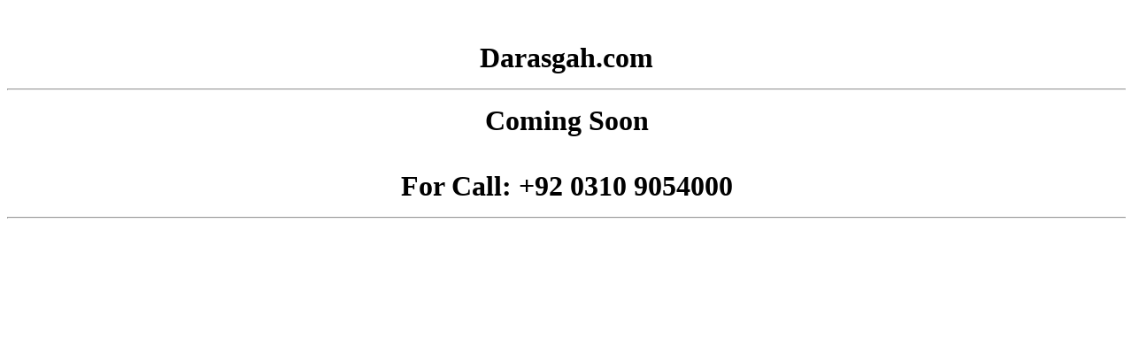

--- FILE ---
content_type: text/html
request_url: http://darasgah.com/
body_size: 118
content:
<head/><center>
    <br>
    <h1>
Darasgah.com 
<br>
<hr>

Coming Soon 
<br>
<br>
For Call:  +92 0310 9054000
<hr>
</h1>
</center>
